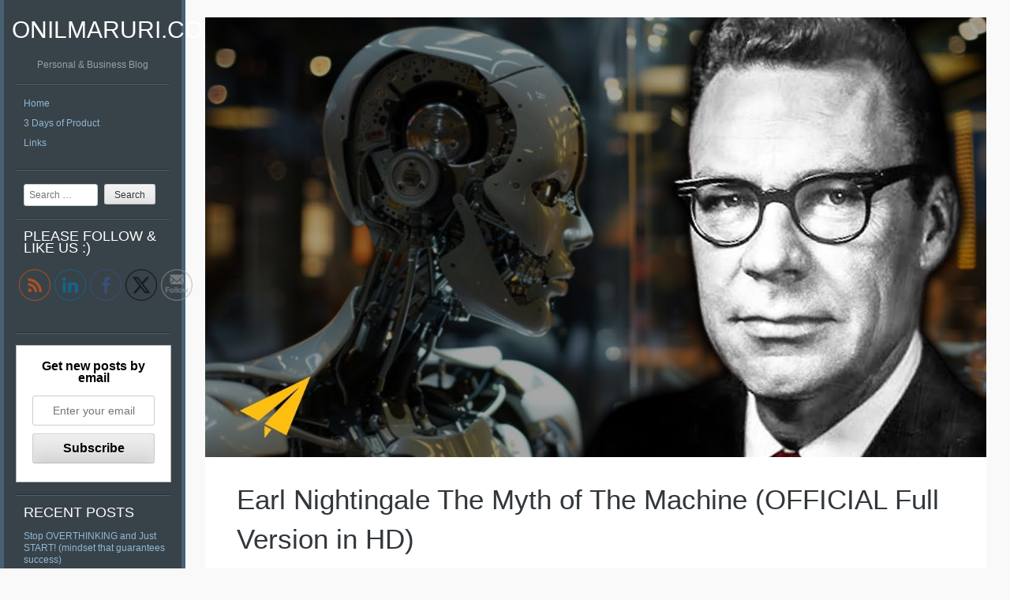

--- FILE ---
content_type: text/html; charset=UTF-8
request_url: https://www.onilmaruri.com/earl-nightingale-the-myth-of-the-machine-official-full-version-in-hd/
body_size: 15272
content:
<!DOCTYPE html PUBLIC "-//W3C//DTD XHTML 1.0 Strict//EN" "http://www.w3.org/TR/xhtml1/DTD/xhtml1-strict.dtd" >
<html xmlns="http://www.w3.org/1999/xhtml" xml:lang="en" lang="en-US" >
<head>
<meta http-equiv="content-type" content="text/html; charset=UTF-8" />
<link rel="profile" href="http://gmpg.org/xfn/11" />
<link rel="pingback" href="https://www.onilmaruri.com/xmlrpc.php" />
<meta name="viewport" content="width=device-width, initial-scale=1, maximum-scale=1" />

<title>Earl Nightingale The Myth of The Machine (OFFICIAL Full Version in HD) &#8211; OnilMaruri.com</title>
<meta name='robots' content='max-image-preview:large' />
<link rel='dns-prefetch' href='//fonts.googleapis.com' />
<link rel="alternate" type="application/rss+xml" title="OnilMaruri.com &raquo; Feed" href="https://www.onilmaruri.com/feed/" />
<link rel="alternate" type="application/rss+xml" title="OnilMaruri.com &raquo; Comments Feed" href="https://www.onilmaruri.com/comments/feed/" />
<link rel="alternate" type="application/rss+xml" title="OnilMaruri.com &raquo; Earl Nightingale The Myth of The Machine (OFFICIAL Full Version in HD) Comments Feed" href="https://www.onilmaruri.com/earl-nightingale-the-myth-of-the-machine-official-full-version-in-hd/feed/" />
<link rel="alternate" title="oEmbed (JSON)" type="application/json+oembed" href="https://www.onilmaruri.com/wp-json/oembed/1.0/embed?url=https%3A%2F%2Fwww.onilmaruri.com%2Fearl-nightingale-the-myth-of-the-machine-official-full-version-in-hd%2F" />
<link rel="alternate" title="oEmbed (XML)" type="text/xml+oembed" href="https://www.onilmaruri.com/wp-json/oembed/1.0/embed?url=https%3A%2F%2Fwww.onilmaruri.com%2Fearl-nightingale-the-myth-of-the-machine-official-full-version-in-hd%2F&#038;format=xml" />
<style id='wp-img-auto-sizes-contain-inline-css' type='text/css'>
img:is([sizes=auto i],[sizes^="auto," i]){contain-intrinsic-size:3000px 1500px}
/*# sourceURL=wp-img-auto-sizes-contain-inline-css */
</style>
<style id='wp-emoji-styles-inline-css' type='text/css'>

	img.wp-smiley, img.emoji {
		display: inline !important;
		border: none !important;
		box-shadow: none !important;
		height: 1em !important;
		width: 1em !important;
		margin: 0 0.07em !important;
		vertical-align: -0.1em !important;
		background: none !important;
		padding: 0 !important;
	}
/*# sourceURL=wp-emoji-styles-inline-css */
</style>
<link rel='stylesheet' id='wp-block-library-css' href='https://www.onilmaruri.com/wp-includes/css/dist/block-library/style.min.css?ver=6.9' type='text/css' media='all' />
<style id='global-styles-inline-css' type='text/css'>
:root{--wp--preset--aspect-ratio--square: 1;--wp--preset--aspect-ratio--4-3: 4/3;--wp--preset--aspect-ratio--3-4: 3/4;--wp--preset--aspect-ratio--3-2: 3/2;--wp--preset--aspect-ratio--2-3: 2/3;--wp--preset--aspect-ratio--16-9: 16/9;--wp--preset--aspect-ratio--9-16: 9/16;--wp--preset--color--black: #000000;--wp--preset--color--cyan-bluish-gray: #abb8c3;--wp--preset--color--white: #ffffff;--wp--preset--color--pale-pink: #f78da7;--wp--preset--color--vivid-red: #cf2e2e;--wp--preset--color--luminous-vivid-orange: #ff6900;--wp--preset--color--luminous-vivid-amber: #fcb900;--wp--preset--color--light-green-cyan: #7bdcb5;--wp--preset--color--vivid-green-cyan: #00d084;--wp--preset--color--pale-cyan-blue: #8ed1fc;--wp--preset--color--vivid-cyan-blue: #0693e3;--wp--preset--color--vivid-purple: #9b51e0;--wp--preset--gradient--vivid-cyan-blue-to-vivid-purple: linear-gradient(135deg,rgb(6,147,227) 0%,rgb(155,81,224) 100%);--wp--preset--gradient--light-green-cyan-to-vivid-green-cyan: linear-gradient(135deg,rgb(122,220,180) 0%,rgb(0,208,130) 100%);--wp--preset--gradient--luminous-vivid-amber-to-luminous-vivid-orange: linear-gradient(135deg,rgb(252,185,0) 0%,rgb(255,105,0) 100%);--wp--preset--gradient--luminous-vivid-orange-to-vivid-red: linear-gradient(135deg,rgb(255,105,0) 0%,rgb(207,46,46) 100%);--wp--preset--gradient--very-light-gray-to-cyan-bluish-gray: linear-gradient(135deg,rgb(238,238,238) 0%,rgb(169,184,195) 100%);--wp--preset--gradient--cool-to-warm-spectrum: linear-gradient(135deg,rgb(74,234,220) 0%,rgb(151,120,209) 20%,rgb(207,42,186) 40%,rgb(238,44,130) 60%,rgb(251,105,98) 80%,rgb(254,248,76) 100%);--wp--preset--gradient--blush-light-purple: linear-gradient(135deg,rgb(255,206,236) 0%,rgb(152,150,240) 100%);--wp--preset--gradient--blush-bordeaux: linear-gradient(135deg,rgb(254,205,165) 0%,rgb(254,45,45) 50%,rgb(107,0,62) 100%);--wp--preset--gradient--luminous-dusk: linear-gradient(135deg,rgb(255,203,112) 0%,rgb(199,81,192) 50%,rgb(65,88,208) 100%);--wp--preset--gradient--pale-ocean: linear-gradient(135deg,rgb(255,245,203) 0%,rgb(182,227,212) 50%,rgb(51,167,181) 100%);--wp--preset--gradient--electric-grass: linear-gradient(135deg,rgb(202,248,128) 0%,rgb(113,206,126) 100%);--wp--preset--gradient--midnight: linear-gradient(135deg,rgb(2,3,129) 0%,rgb(40,116,252) 100%);--wp--preset--font-size--small: 13px;--wp--preset--font-size--medium: 20px;--wp--preset--font-size--large: 36px;--wp--preset--font-size--x-large: 42px;--wp--preset--spacing--20: 0.44rem;--wp--preset--spacing--30: 0.67rem;--wp--preset--spacing--40: 1rem;--wp--preset--spacing--50: 1.5rem;--wp--preset--spacing--60: 2.25rem;--wp--preset--spacing--70: 3.38rem;--wp--preset--spacing--80: 5.06rem;--wp--preset--shadow--natural: 6px 6px 9px rgba(0, 0, 0, 0.2);--wp--preset--shadow--deep: 12px 12px 50px rgba(0, 0, 0, 0.4);--wp--preset--shadow--sharp: 6px 6px 0px rgba(0, 0, 0, 0.2);--wp--preset--shadow--outlined: 6px 6px 0px -3px rgb(255, 255, 255), 6px 6px rgb(0, 0, 0);--wp--preset--shadow--crisp: 6px 6px 0px rgb(0, 0, 0);}:where(.is-layout-flex){gap: 0.5em;}:where(.is-layout-grid){gap: 0.5em;}body .is-layout-flex{display: flex;}.is-layout-flex{flex-wrap: wrap;align-items: center;}.is-layout-flex > :is(*, div){margin: 0;}body .is-layout-grid{display: grid;}.is-layout-grid > :is(*, div){margin: 0;}:where(.wp-block-columns.is-layout-flex){gap: 2em;}:where(.wp-block-columns.is-layout-grid){gap: 2em;}:where(.wp-block-post-template.is-layout-flex){gap: 1.25em;}:where(.wp-block-post-template.is-layout-grid){gap: 1.25em;}.has-black-color{color: var(--wp--preset--color--black) !important;}.has-cyan-bluish-gray-color{color: var(--wp--preset--color--cyan-bluish-gray) !important;}.has-white-color{color: var(--wp--preset--color--white) !important;}.has-pale-pink-color{color: var(--wp--preset--color--pale-pink) !important;}.has-vivid-red-color{color: var(--wp--preset--color--vivid-red) !important;}.has-luminous-vivid-orange-color{color: var(--wp--preset--color--luminous-vivid-orange) !important;}.has-luminous-vivid-amber-color{color: var(--wp--preset--color--luminous-vivid-amber) !important;}.has-light-green-cyan-color{color: var(--wp--preset--color--light-green-cyan) !important;}.has-vivid-green-cyan-color{color: var(--wp--preset--color--vivid-green-cyan) !important;}.has-pale-cyan-blue-color{color: var(--wp--preset--color--pale-cyan-blue) !important;}.has-vivid-cyan-blue-color{color: var(--wp--preset--color--vivid-cyan-blue) !important;}.has-vivid-purple-color{color: var(--wp--preset--color--vivid-purple) !important;}.has-black-background-color{background-color: var(--wp--preset--color--black) !important;}.has-cyan-bluish-gray-background-color{background-color: var(--wp--preset--color--cyan-bluish-gray) !important;}.has-white-background-color{background-color: var(--wp--preset--color--white) !important;}.has-pale-pink-background-color{background-color: var(--wp--preset--color--pale-pink) !important;}.has-vivid-red-background-color{background-color: var(--wp--preset--color--vivid-red) !important;}.has-luminous-vivid-orange-background-color{background-color: var(--wp--preset--color--luminous-vivid-orange) !important;}.has-luminous-vivid-amber-background-color{background-color: var(--wp--preset--color--luminous-vivid-amber) !important;}.has-light-green-cyan-background-color{background-color: var(--wp--preset--color--light-green-cyan) !important;}.has-vivid-green-cyan-background-color{background-color: var(--wp--preset--color--vivid-green-cyan) !important;}.has-pale-cyan-blue-background-color{background-color: var(--wp--preset--color--pale-cyan-blue) !important;}.has-vivid-cyan-blue-background-color{background-color: var(--wp--preset--color--vivid-cyan-blue) !important;}.has-vivid-purple-background-color{background-color: var(--wp--preset--color--vivid-purple) !important;}.has-black-border-color{border-color: var(--wp--preset--color--black) !important;}.has-cyan-bluish-gray-border-color{border-color: var(--wp--preset--color--cyan-bluish-gray) !important;}.has-white-border-color{border-color: var(--wp--preset--color--white) !important;}.has-pale-pink-border-color{border-color: var(--wp--preset--color--pale-pink) !important;}.has-vivid-red-border-color{border-color: var(--wp--preset--color--vivid-red) !important;}.has-luminous-vivid-orange-border-color{border-color: var(--wp--preset--color--luminous-vivid-orange) !important;}.has-luminous-vivid-amber-border-color{border-color: var(--wp--preset--color--luminous-vivid-amber) !important;}.has-light-green-cyan-border-color{border-color: var(--wp--preset--color--light-green-cyan) !important;}.has-vivid-green-cyan-border-color{border-color: var(--wp--preset--color--vivid-green-cyan) !important;}.has-pale-cyan-blue-border-color{border-color: var(--wp--preset--color--pale-cyan-blue) !important;}.has-vivid-cyan-blue-border-color{border-color: var(--wp--preset--color--vivid-cyan-blue) !important;}.has-vivid-purple-border-color{border-color: var(--wp--preset--color--vivid-purple) !important;}.has-vivid-cyan-blue-to-vivid-purple-gradient-background{background: var(--wp--preset--gradient--vivid-cyan-blue-to-vivid-purple) !important;}.has-light-green-cyan-to-vivid-green-cyan-gradient-background{background: var(--wp--preset--gradient--light-green-cyan-to-vivid-green-cyan) !important;}.has-luminous-vivid-amber-to-luminous-vivid-orange-gradient-background{background: var(--wp--preset--gradient--luminous-vivid-amber-to-luminous-vivid-orange) !important;}.has-luminous-vivid-orange-to-vivid-red-gradient-background{background: var(--wp--preset--gradient--luminous-vivid-orange-to-vivid-red) !important;}.has-very-light-gray-to-cyan-bluish-gray-gradient-background{background: var(--wp--preset--gradient--very-light-gray-to-cyan-bluish-gray) !important;}.has-cool-to-warm-spectrum-gradient-background{background: var(--wp--preset--gradient--cool-to-warm-spectrum) !important;}.has-blush-light-purple-gradient-background{background: var(--wp--preset--gradient--blush-light-purple) !important;}.has-blush-bordeaux-gradient-background{background: var(--wp--preset--gradient--blush-bordeaux) !important;}.has-luminous-dusk-gradient-background{background: var(--wp--preset--gradient--luminous-dusk) !important;}.has-pale-ocean-gradient-background{background: var(--wp--preset--gradient--pale-ocean) !important;}.has-electric-grass-gradient-background{background: var(--wp--preset--gradient--electric-grass) !important;}.has-midnight-gradient-background{background: var(--wp--preset--gradient--midnight) !important;}.has-small-font-size{font-size: var(--wp--preset--font-size--small) !important;}.has-medium-font-size{font-size: var(--wp--preset--font-size--medium) !important;}.has-large-font-size{font-size: var(--wp--preset--font-size--large) !important;}.has-x-large-font-size{font-size: var(--wp--preset--font-size--x-large) !important;}
/*# sourceURL=global-styles-inline-css */
</style>

<style id='classic-theme-styles-inline-css' type='text/css'>
/*! This file is auto-generated */
.wp-block-button__link{color:#fff;background-color:#32373c;border-radius:9999px;box-shadow:none;text-decoration:none;padding:calc(.667em + 2px) calc(1.333em + 2px);font-size:1.125em}.wp-block-file__button{background:#32373c;color:#fff;text-decoration:none}
/*# sourceURL=/wp-includes/css/classic-themes.min.css */
</style>
<link rel='stylesheet' id='ayvpp-style-css' href='https://www.onilmaruri.com/wp-content/plugins//automatic-video-posts/css/style.css?ver=4.0' type='text/css' media='all' />
<link rel='stylesheet' id='SFSImainCss-css' href='https://www.onilmaruri.com/wp-content/plugins/ultimate-social-media-icons/css/sfsi-style.css?ver=2.9.6' type='text/css' media='all' />
<link rel='stylesheet' id='gridster-style-css' href='https://www.onilmaruri.com/wp-content/themes/gridster-lite/style.css?ver=6.9' type='text/css' media='all' />
<link rel='stylesheet' id='open-sans-condensed-css' href='http://fonts.googleapis.com/css?family=Open+Sans+Condensed%3A300&#038;ver=6.9' type='text/css' media='all' />
<script type="text/javascript" src="https://www.onilmaruri.com/wp-includes/js/jquery/jquery.min.js?ver=3.7.1" id="jquery-core-js"></script>
<script type="text/javascript" src="https://www.onilmaruri.com/wp-includes/js/jquery/jquery-migrate.min.js?ver=3.4.1" id="jquery-migrate-js"></script>
<link rel="https://api.w.org/" href="https://www.onilmaruri.com/wp-json/" /><link rel="alternate" title="JSON" type="application/json" href="https://www.onilmaruri.com/wp-json/wp/v2/posts/9762" /><link rel="EditURI" type="application/rsd+xml" title="RSD" href="https://www.onilmaruri.com/xmlrpc.php?rsd" />
<meta name="generator" content="WordPress 6.9" />
<link rel="canonical" href="https://www.onilmaruri.com/earl-nightingale-the-myth-of-the-machine-official-full-version-in-hd/" />
<link rel='shortlink' href='https://www.onilmaruri.com/?p=9762' />
<meta name="follow.[base64]" content="B94UMV92bRnXWFpHJE7F"/><meta property="og:image:secure_url" content="https://www.onilmaruri.com/wp-content/uploads/2024/04/RmG1ZZhrelY.jpg" data-id="sfsi"><meta property="twitter:card" content="summary_large_image" data-id="sfsi"><meta property="twitter:image" content="https://www.onilmaruri.com/wp-content/uploads/2024/04/RmG1ZZhrelY.jpg" data-id="sfsi"><meta property="og:image:type" content="" data-id="sfsi" /><meta property="og:image:width" content="1280" data-id="sfsi" /><meta property="og:image:height" content="720" data-id="sfsi" /><meta property="og:url" content="https://www.onilmaruri.com/earl-nightingale-the-myth-of-the-machine-official-full-version-in-hd/" data-id="sfsi" /><meta property="og:description" content="✎ To transform your life and achieve your goals, join the Earl Nightingale Academy at: http://www.earlnightingaleacademy.com

✎ Get  free access to our vault of PDF summaries for every YouTube video here: https://believe.evancarmichael.com/the-vault

✎ Hey, it's Evan Carmichael, and today we're diving deep into the intriguing concept of technology and human well-being with the legendary Diana Nightingale. In this video, Diana shares a fascinating find from her files: The Myth of the Machine by Lewis Mumford, a piece that resonates incredibly with our modern world's challenges. Through Earl Nightingale's perspective, we explore how technology, while initially aimed at easing human burdens, may actually lead to a loss of individualism, privacy, and ultimately, control over our own lives. This thought-provoking discussion touches on the idea that we've become prisoners of our own creations, emphasizing the need to prioritize human well-being over technological advancements.

Diana Nightingale and I delve into the depths of how society has transformed under the influence of technology, guided by insights from Eric Fromm's The Revolution of Hope. We discuss the potential dangers of a fully mechanized society, where computers dictate our consumption and productivity, leading to a passive existence devoid of deep emotional experiences. This video is a wake-up call to recognize the destructive aspects of living in such a world and to contemplate the importance of asserting our primacy as individuals. It's an invitation to reflect on our relationship with technology and to consider ways to reclaim control over our lives and well-being.

Join us as we discuss solutions and strategies for navigating the complexities of a technology-driven society, inspired by the works of Mumford and Fromm. We explore the power of individual action in breaking free from the confines of the 'mega machine' and the potential for a future where technology serves humanity, not the other way around. This discussion is not just a critique but a hopeful look at how we can achieve a more humanized approach to technology, ensuring that our advancements contribute positively to human well-being. So, if you're interested in how we can balance technological progress with maintaining our humanity, this is a conversation you won't want to miss.

★★★ JOIN ME LIVE ★★★
• I go live every week. Join me &amp; ask your questions: http://evancarmichael.live/
• or You can ask your question in our Discord: http://evancarmichael.biz

★ BOOKS ★
• Momentum: https://amzn.to/3kJZIAv 
• Build to Serve: https://amzn.to/3XZiCSg 
• Your One Word: https://amzn.to/3R9qVII 
• The Top 10 Rules for Success: https://amzn.to/3JcNZVe 
• 254 Confidence: https://amzn.to/3jdh9c2 

★ RECOMMENDED VIDEOS FOR YOU ★
If you liked this video, you'll love these ones:
• Earl Nightingale Habits to Increase Your Income (OFFICIAL Full Version in HD) - https://youtu.be/jpiiGSXSfuo
• Earl Nightingale Acres of Diamonds (OFFICIAL Full Version in HD) - https://youtu.be/wZegUyY60zY
• Earl Nightingale The Common Denominator of Success (OFFICIAL Full Version in HD) - https://youtu.be/gMFxeM1lsF4

⚑ SUBSCRIBE TO MY CHANNEL ⚑
If you want to do great things you need to have a great environment. Create one by subbing and watching daily. 
http://www.youtube.com/subscription_center?add_user=Modelingthemasters

ツ  CONNECT WITH ME  ツ
Leave a comment on this video and it'll get a response. Or you can connect with me on different social platforms too:
• My Live Calendar: http://evancarmichael.live/
• Instagram: https://www.instagram.com/evancarmichael/
• Tiktok: https://www.tiktok.com/@evancarmichael
• Discord: http://evancarmichael.biz
• Twitter: https://twitter.com/evancarmichael
• Linkedin: https://www.linkedin.com/in/evancarmichael/
• Facebook: https://www.facebook.com/EvanCarmichaelcom
• Website: http://www.evancarmichael.com 

-----------------------------------------------------------------------------

Thank you for watching - I really appreciate it :)
Much love,
Evan
#Believe" data-id="sfsi" /><meta property="og:title" content="Earl Nightingale The Myth of The Machine (OFFICIAL Full Version in HD)" data-id="sfsi" /><style type="text/css">.recentcomments a{display:inline !important;padding:0 !important;margin:0 !important;}</style></head>

<body class="wp-singular post-template-default single single-post postid-9762 single-format-standard wp-theme-gridster-lite sfsi_actvite_theme_thin">
<div id="container">
<div id="container">
<div id="sidebar">
<h1 id="blogtitle"><a href="https://www.onilmaruri.com/" title="OnilMaruri.com" rel="home">
OnilMaruri.com</a></h1>
<p class="tagline">
Personal &amp; Business Blog</p>
<div class="sidebarwidget">
<div class="menu"><ul>
<li ><a href="https://www.onilmaruri.com/">Home</a></li><li class="page_item page-item-6038"><a href="https://www.onilmaruri.com/product-management-100-articles-videos-in-100-days/">3 Days of Product</a></li>
<li class="page_item page-item-2583"><a href="https://www.onilmaruri.com/links/">Links</a></li>
</ul></div>
</div>
<div class="sidebarwidget">	<form method="get" id="searchform" class="searchform" action="https://www.onilmaruri.com/" role="search">
		<label for="s" class="screen-reader-text">Search</label>
		<input type="search" class="searchfield" name="s" value="" id="s" placeholder="Search &hellip;" />
		<input type="submit" class="submit" id="searchsubmit" value="Search" />
	</form>
</div><div class="sidebarwidget"><h3 class="sidetitle">Please follow &#038; like us :)</h3>		<div class="sfsi_widget" data-position="widget" style="display:flex;flex-wrap:wrap;justify-content: left">
			<div id='sfsi_wDiv'></div>
			<div class="norm_row sfsi_wDiv "  style="width:225px;position:absolute;;text-align:left"><div style='width:40px; height:40px;margin-left:5px;margin-bottom:5px; ' class='sfsi_wicons shuffeldiv ' ><div class='inerCnt'><a class=' sficn' data-effect='combo' target='_blank'  href='https://www.onilmaruri.com/feed/' id='sfsiid_rss_icon' style='width:40px;height:40px;opacity:0.6;'  ><img data-pin-nopin='true' alt='RSS' title='RSS' src='https://www.onilmaruri.com/wp-content/plugins/ultimate-social-media-icons/images/icons_theme/thin/thin_rss.png' width='40' height='40' style='' class='sfcm sfsi_wicon ' data-effect='combo'   /></a></div></div><div style='width:40px; height:40px;margin-left:5px;margin-bottom:5px; ' class='sfsi_wicons shuffeldiv ' ><div class='inerCnt'><a class=' sficn' data-effect='combo' target='_blank'  href='http://www.specificfeeds.com/widgets/emailSubscribeEncFeed/[base64]/OA==/' id='sfsiid_email_icon' style='width:40px;height:40px;opacity:0.6;'  ><img data-pin-nopin='true' alt='Follow by Email' title='Follow by Email' src='https://www.onilmaruri.com/wp-content/plugins/ultimate-social-media-icons/images/icons_theme/thin/thin_subscribe.png' width='40' height='40' style='' class='sfcm sfsi_wicon ' data-effect='combo'   /></a></div></div><div style='width:40px; height:40px;margin-left:5px;margin-bottom:5px; ' class='sfsi_wicons shuffeldiv ' ><div class='inerCnt'><a class=' sficn' data-effect='combo' target='_blank'  href='http://' id='sfsiid_facebook_icon' style='width:40px;height:40px;opacity:0.6;'  ><img data-pin-nopin='true' alt='Facebook' title='Facebook' src='https://www.onilmaruri.com/wp-content/plugins/ultimate-social-media-icons/images/icons_theme/thin/thin_facebook.png' width='40' height='40' style='' class='sfcm sfsi_wicon ' data-effect='combo'   /></a><div class="sfsi_tool_tip_2 fb_tool_bdr sfsiTlleft" style="opacity:0;z-index:-1;" id="sfsiid_facebook"><span class="bot_arow bot_fb_arow"></span><div class="sfsi_inside"><div  class='icon2'><div class="fb-like" width="200" data-href="https://www.onilmaruri.com/earl-nightingale-the-myth-of-the-machine-official-full-version-in-hd/"  data-send="false" data-layout="button_count" data-action="like"></div></div><div  class='icon3'><a target='_blank' href='https://www.facebook.com/sharer/sharer.php?u=https%3A%2F%2Fwww.onilmaruri.com%2Fearl-nightingale-the-myth-of-the-machine-official-full-version-in-hd' style='display:inline-block;'  > <img class='sfsi_wicon'  data-pin-nopin='true' alt='fb-share-icon' title='Facebook Share' src='https://www.onilmaruri.com/wp-content/plugins/ultimate-social-media-icons/images/share_icons/fb_icons/en_US.svg' /></a></div></div></div></div></div><div style='width:40px; height:40px;margin-left:5px;margin-bottom:5px; ' class='sfsi_wicons shuffeldiv ' ><div class='inerCnt'><a class=' sficn' data-effect='combo' target='_blank'  href='' id='sfsiid_twitter_icon' style='width:40px;height:40px;opacity:0.6;'  ><img data-pin-nopin='true' alt='Twitter' title='Twitter' src='https://www.onilmaruri.com/wp-content/plugins/ultimate-social-media-icons/images/icons_theme/thin/thin_twitter.png' width='40' height='40' style='' class='sfcm sfsi_wicon ' data-effect='combo'   /></a><div class="sfsi_tool_tip_2 twt_tool_bdr sfsiTlleft" style="opacity:0;z-index:-1;" id="sfsiid_twitter"><span class="bot_arow bot_twt_arow"></span><div class="sfsi_inside"><div  class='icon2'><div class='sf_twiter' style='display: inline-block;vertical-align: middle;width: auto;'>
						<a target='_blank' href='https://x.com/intent/post?text=Hey%2C+check+out+this+cool+site+I+found%3A+www.yourname.com+%23Topic+via%40my_twitter_name+https%3A%2F%2Fwww.onilmaruri.com%2Fearl-nightingale-the-myth-of-the-machine-official-full-version-in-hd' style='display:inline-block' >
							<img data-pin-nopin= true class='sfsi_wicon' src='https://www.onilmaruri.com/wp-content/plugins/ultimate-social-media-icons/images/share_icons/Twitter_Tweet/en_US_Tweet.svg' alt='Post on X' title='Post on X' >
						</a>
					</div></div></div></div></div></div><div style='width:40px; height:40px;margin-left:5px;margin-bottom:5px; ' class='sfsi_wicons shuffeldiv ' ><div class='inerCnt'><a class=' sficn' data-effect='combo' target='_blank'  href='' id='sfsiid_linkedin_icon' style='width:40px;height:40px;opacity:0.6;'  ><img data-pin-nopin='true' alt='LinkedIn' title='LinkedIn' src='https://www.onilmaruri.com/wp-content/plugins/ultimate-social-media-icons/images/icons_theme/thin/thin_linkedin.png' width='40' height='40' style='' class='sfcm sfsi_wicon ' data-effect='combo'   /></a><div class="sfsi_tool_tip_2 linkedin_tool_bdr sfsiTlleft" style="opacity:0;z-index:-1;" id="sfsiid_linkedin"><span class="bot_arow bot_linkedin_arow"></span><div class="sfsi_inside"><div  class='icon2'><a target='_blank' href="https://www.linkedin.com/sharing/share-offsite/?url=https%3A%2F%2Fwww.onilmaruri.com%2Fearl-nightingale-the-myth-of-the-machine-official-full-version-in-hd"><img class="sfsi_wicon" data-pin-nopin= true alt="Share" title="Share" src="https://www.onilmaruri.com/wp-content/plugins/ultimate-social-media-icons/images/share_icons/Linkedin_Share/en_US_share.svg" /></a></div></div></div></div></div></div ><div id="sfsi_holder" class="sfsi_holders" style="position: relative; float: left;width:100%;z-index:-1;"></div ><script>window.addEventListener("sfsi_functions_loaded", function()
			{
				if (typeof sfsi_widget_set == "function") {
					sfsi_widget_set();
				}
			}); jQuery( document ).ready(function( $ ) { sfsi_shuffle(); });</script>			<div style="clear: both;"></div>
		</div>
	</div><div class="sidebarwidget"><div class="sfsi_subscribe_Popinner">
					<form method="post" onsubmit="return sfsi_processfurther(this);" target="popupwindow" action="https://api.follow.it/subscription-form/[base64]/8/">
						<h5>Get new posts by email</h5>
						<div class="sfsi_subscription_form_field">
						<input type="hidden" name="action" value="followPub">
							<input type="email" name="email" value="" placeholder="Enter your email"/>
						</div>
						<div class="sfsi_subscription_form_field">
							<input type="submit" name="subscribe" value="Subscribe"/>
						</div>
					</form>
				</div></div>
		<div class="sidebarwidget">
		<h3 class="sidetitle">Recent Posts</h3>
		<ul>
											<li>
					<a href="https://www.onilmaruri.com/stop-overthinking-and-just-start-mindset-that-guarantees-success/">Stop OVERTHINKING and Just START! (mindset that guarantees success)</a>
									</li>
											<li>
					<a href="https://www.onilmaruri.com/dr-joe-dispenza-how-to-break-the-habit-of-negative-programming/">Dr. Joe Dispenza: How to Break the HABIT of NEGATIVE Programming!</a>
									</li>
											<li>
					<a href="https://www.onilmaruri.com/maya-angelous-top-10-rules-for-success/">Maya Angelou&#8217;s Top 10 Rules for Success</a>
									</li>
											<li>
					<a href="https://www.onilmaruri.com/ask-yourself-this-question-before-investing-your-money-millionaire-strategy/">Ask Yourself THIS Question Before INVESTING Your MONEY! (millionaire strategy)</a>
									</li>
											<li>
					<a href="https://www.onilmaruri.com/reprogram-your-mind-best-dispenza-lipton-tolle-motivation-5-hours-of-pure-inspiration/">Reprogram Your MIND: Best Dispenza, Lipton, Tolle MOTIVATION (5 HOURS of Pure INSPIRATION)</a>
									</li>
					</ul>

		</div><div class="sidebarwidget"><h3 class="sidetitle">Recent Comments</h3><ul id="recentcomments"><li class="recentcomments"><span class="comment-author-link">Onil Maruri</span> on <a href="https://www.onilmaruri.com/jeff-bezos-best-advice-stop-aiming-for-work-life-balance-mentormejeff/#comment-166">Jeff Bezos&#8217; BEST ADVICE &#8211; STOP Aiming for Work-Life &#8216;BALANCE&#8217; &#8211; #MentorMeJeff</a></li><li class="recentcomments"><span class="comment-author-link"><a href="https://www.onilmaruri.com" class="url" rel="ugc">Onil Maruri</a></span> on <a href="https://www.onilmaruri.com/build-consistency-with-micro-wins-lisa-nichols-2motivate-entspresso/#comment-153">&#8220;Build CONSISTENCY With MICRO-WINS!&#8221; &#8211; Lisa Nichols (@2motivate) &#8211; #Entspresso</a></li><li class="recentcomments"><span class="comment-author-link"><a href="https://yeahdisneyaudios.tumblr.com/" class="url" rel="ugc external nofollow">Cortez Durepo</a></span> on <a href="https://www.onilmaruri.com/148-loans-made-to-date-to-3rd-world-countries-via-kiva-org/#comment-106">148 Loans made to date to 3rd World countries via Kiva.org</a></li></ul></div><div class="sidebarwidget"><h3 class="sidetitle">Categories</h3>
			<ul>
					<li class="cat-item cat-item-5"><a href="https://www.onilmaruri.com/category/business/">Business</a>
</li>
	<li class="cat-item cat-item-25"><a href="https://www.onilmaruri.com/category/community/">Community</a>
</li>
	<li class="cat-item cat-item-14"><a href="https://www.onilmaruri.com/category/creativity/">Creativity</a>
</li>
	<li class="cat-item cat-item-6"><a href="https://www.onilmaruri.com/category/education/">Education</a>
</li>
	<li class="cat-item cat-item-22"><a href="https://www.onilmaruri.com/category/impact/">Impact</a>
</li>
	<li class="cat-item cat-item-21"><a href="https://www.onilmaruri.com/category/innovation/">Innovation</a>
</li>
	<li class="cat-item cat-item-27"><a href="https://www.onilmaruri.com/category/mentors/jeff-bezos/">Jeff Bezos</a>
</li>
	<li class="cat-item cat-item-7"><a href="https://www.onilmaruri.com/category/local/">Local</a>
</li>
	<li class="cat-item cat-item-26"><a href="https://www.onilmaruri.com/category/mentors/">Mentors</a>
</li>
	<li class="cat-item cat-item-3"><a href="https://www.onilmaruri.com/category/microfinance/">Microfinance</a>
</li>
	<li class="cat-item cat-item-19"><a href="https://www.onilmaruri.com/category/motivation/">Motivation</a>
</li>
	<li class="cat-item cat-item-24"><a href="https://www.onilmaruri.com/category/programs/">Programs</a>
</li>
	<li class="cat-item cat-item-23"><a href="https://www.onilmaruri.com/category/projects/">Projects</a>
</li>
	<li class="cat-item cat-item-13"><a href="https://www.onilmaruri.com/category/quotes/">Quotes</a>
</li>
	<li class="cat-item cat-item-20"><a href="https://www.onilmaruri.com/category/solar/">Solar</a>
</li>
	<li class="cat-item cat-item-1"><a href="https://www.onilmaruri.com/category/uncategorized/">Uncategorized</a>
</li>
	<li class="cat-item cat-item-4"><a href="https://www.onilmaruri.com/category/web-development/">Web Development</a>
</li>
			</ul>

			</div><div class="sidebarwidget"><h3 class="sidetitle">Archives</h3>
			<ul>
					<li><a href='https://www.onilmaruri.com/2024/08/'>August 2024</a></li>
	<li><a href='https://www.onilmaruri.com/2024/07/'>July 2024</a></li>
	<li><a href='https://www.onilmaruri.com/2024/06/'>June 2024</a></li>
	<li><a href='https://www.onilmaruri.com/2024/05/'>May 2024</a></li>
	<li><a href='https://www.onilmaruri.com/2024/04/'>April 2024</a></li>
	<li><a href='https://www.onilmaruri.com/2024/03/'>March 2024</a></li>
	<li><a href='https://www.onilmaruri.com/2024/02/'>February 2024</a></li>
	<li><a href='https://www.onilmaruri.com/2024/01/'>January 2024</a></li>
	<li><a href='https://www.onilmaruri.com/2023/12/'>December 2023</a></li>
	<li><a href='https://www.onilmaruri.com/2023/11/'>November 2023</a></li>
	<li><a href='https://www.onilmaruri.com/2023/10/'>October 2023</a></li>
	<li><a href='https://www.onilmaruri.com/2023/09/'>September 2023</a></li>
	<li><a href='https://www.onilmaruri.com/2023/08/'>August 2023</a></li>
	<li><a href='https://www.onilmaruri.com/2023/07/'>July 2023</a></li>
	<li><a href='https://www.onilmaruri.com/2023/06/'>June 2023</a></li>
	<li><a href='https://www.onilmaruri.com/2023/05/'>May 2023</a></li>
	<li><a href='https://www.onilmaruri.com/2023/04/'>April 2023</a></li>
	<li><a href='https://www.onilmaruri.com/2023/03/'>March 2023</a></li>
	<li><a href='https://www.onilmaruri.com/2023/02/'>February 2023</a></li>
	<li><a href='https://www.onilmaruri.com/2023/01/'>January 2023</a></li>
	<li><a href='https://www.onilmaruri.com/2022/12/'>December 2022</a></li>
	<li><a href='https://www.onilmaruri.com/2022/11/'>November 2022</a></li>
	<li><a href='https://www.onilmaruri.com/2022/10/'>October 2022</a></li>
	<li><a href='https://www.onilmaruri.com/2022/09/'>September 2022</a></li>
	<li><a href='https://www.onilmaruri.com/2022/08/'>August 2022</a></li>
	<li><a href='https://www.onilmaruri.com/2022/07/'>July 2022</a></li>
	<li><a href='https://www.onilmaruri.com/2022/06/'>June 2022</a></li>
	<li><a href='https://www.onilmaruri.com/2022/05/'>May 2022</a></li>
	<li><a href='https://www.onilmaruri.com/2022/04/'>April 2022</a></li>
	<li><a href='https://www.onilmaruri.com/2022/03/'>March 2022</a></li>
	<li><a href='https://www.onilmaruri.com/2022/02/'>February 2022</a></li>
	<li><a href='https://www.onilmaruri.com/2022/01/'>January 2022</a></li>
	<li><a href='https://www.onilmaruri.com/2021/12/'>December 2021</a></li>
	<li><a href='https://www.onilmaruri.com/2021/11/'>November 2021</a></li>
	<li><a href='https://www.onilmaruri.com/2021/10/'>October 2021</a></li>
	<li><a href='https://www.onilmaruri.com/2021/09/'>September 2021</a></li>
	<li><a href='https://www.onilmaruri.com/2021/08/'>August 2021</a></li>
	<li><a href='https://www.onilmaruri.com/2021/07/'>July 2021</a></li>
	<li><a href='https://www.onilmaruri.com/2021/06/'>June 2021</a></li>
	<li><a href='https://www.onilmaruri.com/2021/05/'>May 2021</a></li>
	<li><a href='https://www.onilmaruri.com/2021/04/'>April 2021</a></li>
	<li><a href='https://www.onilmaruri.com/2021/03/'>March 2021</a></li>
	<li><a href='https://www.onilmaruri.com/2021/02/'>February 2021</a></li>
	<li><a href='https://www.onilmaruri.com/2021/01/'>January 2021</a></li>
	<li><a href='https://www.onilmaruri.com/2020/12/'>December 2020</a></li>
	<li><a href='https://www.onilmaruri.com/2020/11/'>November 2020</a></li>
	<li><a href='https://www.onilmaruri.com/2020/10/'>October 2020</a></li>
	<li><a href='https://www.onilmaruri.com/2020/09/'>September 2020</a></li>
	<li><a href='https://www.onilmaruri.com/2020/08/'>August 2020</a></li>
	<li><a href='https://www.onilmaruri.com/2020/07/'>July 2020</a></li>
	<li><a href='https://www.onilmaruri.com/2020/06/'>June 2020</a></li>
	<li><a href='https://www.onilmaruri.com/2020/05/'>May 2020</a></li>
	<li><a href='https://www.onilmaruri.com/2020/04/'>April 2020</a></li>
	<li><a href='https://www.onilmaruri.com/2020/03/'>March 2020</a></li>
	<li><a href='https://www.onilmaruri.com/2020/02/'>February 2020</a></li>
	<li><a href='https://www.onilmaruri.com/2020/01/'>January 2020</a></li>
	<li><a href='https://www.onilmaruri.com/2019/12/'>December 2019</a></li>
	<li><a href='https://www.onilmaruri.com/2019/11/'>November 2019</a></li>
	<li><a href='https://www.onilmaruri.com/2019/10/'>October 2019</a></li>
	<li><a href='https://www.onilmaruri.com/2019/09/'>September 2019</a></li>
	<li><a href='https://www.onilmaruri.com/2019/08/'>August 2019</a></li>
	<li><a href='https://www.onilmaruri.com/2019/07/'>July 2019</a></li>
	<li><a href='https://www.onilmaruri.com/2019/06/'>June 2019</a></li>
	<li><a href='https://www.onilmaruri.com/2019/05/'>May 2019</a></li>
	<li><a href='https://www.onilmaruri.com/2019/04/'>April 2019</a></li>
	<li><a href='https://www.onilmaruri.com/2019/03/'>March 2019</a></li>
	<li><a href='https://www.onilmaruri.com/2019/02/'>February 2019</a></li>
	<li><a href='https://www.onilmaruri.com/2019/01/'>January 2019</a></li>
	<li><a href='https://www.onilmaruri.com/2018/12/'>December 2018</a></li>
	<li><a href='https://www.onilmaruri.com/2018/11/'>November 2018</a></li>
	<li><a href='https://www.onilmaruri.com/2018/10/'>October 2018</a></li>
	<li><a href='https://www.onilmaruri.com/2018/09/'>September 2018</a></li>
	<li><a href='https://www.onilmaruri.com/2018/08/'>August 2018</a></li>
	<li><a href='https://www.onilmaruri.com/2018/07/'>July 2018</a></li>
	<li><a href='https://www.onilmaruri.com/2018/06/'>June 2018</a></li>
	<li><a href='https://www.onilmaruri.com/2018/05/'>May 2018</a></li>
	<li><a href='https://www.onilmaruri.com/2018/04/'>April 2018</a></li>
	<li><a href='https://www.onilmaruri.com/2018/03/'>March 2018</a></li>
	<li><a href='https://www.onilmaruri.com/2018/02/'>February 2018</a></li>
	<li><a href='https://www.onilmaruri.com/2018/01/'>January 2018</a></li>
	<li><a href='https://www.onilmaruri.com/2017/12/'>December 2017</a></li>
	<li><a href='https://www.onilmaruri.com/2017/11/'>November 2017</a></li>
	<li><a href='https://www.onilmaruri.com/2017/10/'>October 2017</a></li>
	<li><a href='https://www.onilmaruri.com/2017/09/'>September 2017</a></li>
	<li><a href='https://www.onilmaruri.com/2017/08/'>August 2017</a></li>
	<li><a href='https://www.onilmaruri.com/2017/07/'>July 2017</a></li>
	<li><a href='https://www.onilmaruri.com/2017/06/'>June 2017</a></li>
	<li><a href='https://www.onilmaruri.com/2017/05/'>May 2017</a></li>
	<li><a href='https://www.onilmaruri.com/2017/04/'>April 2017</a></li>
	<li><a href='https://www.onilmaruri.com/2017/03/'>March 2017</a></li>
	<li><a href='https://www.onilmaruri.com/2017/01/'>January 2017</a></li>
	<li><a href='https://www.onilmaruri.com/2016/12/'>December 2016</a></li>
	<li><a href='https://www.onilmaruri.com/2016/11/'>November 2016</a></li>
	<li><a href='https://www.onilmaruri.com/2016/10/'>October 2016</a></li>
	<li><a href='https://www.onilmaruri.com/2016/09/'>September 2016</a></li>
	<li><a href='https://www.onilmaruri.com/2016/06/'>June 2016</a></li>
	<li><a href='https://www.onilmaruri.com/2016/04/'>April 2016</a></li>
	<li><a href='https://www.onilmaruri.com/2016/03/'>March 2016</a></li>
	<li><a href='https://www.onilmaruri.com/2016/01/'>January 2016</a></li>
	<li><a href='https://www.onilmaruri.com/2015/12/'>December 2015</a></li>
	<li><a href='https://www.onilmaruri.com/2015/10/'>October 2015</a></li>
	<li><a href='https://www.onilmaruri.com/2015/09/'>September 2015</a></li>
	<li><a href='https://www.onilmaruri.com/2015/08/'>August 2015</a></li>
	<li><a href='https://www.onilmaruri.com/2015/07/'>July 2015</a></li>
	<li><a href='https://www.onilmaruri.com/2015/05/'>May 2015</a></li>
	<li><a href='https://www.onilmaruri.com/2015/04/'>April 2015</a></li>
	<li><a href='https://www.onilmaruri.com/2015/03/'>March 2015</a></li>
	<li><a href='https://www.onilmaruri.com/2015/02/'>February 2015</a></li>
	<li><a href='https://www.onilmaruri.com/2014/05/'>May 2014</a></li>
	<li><a href='https://www.onilmaruri.com/2013/11/'>November 2013</a></li>
	<li><a href='https://www.onilmaruri.com/2013/09/'>September 2013</a></li>
	<li><a href='https://www.onilmaruri.com/2011/07/'>July 2011</a></li>
			</ul>

			</div></div>
<!-- End Sidebar -->

<div id="main">
<div id="post-9762" class="post-9762 post type-post status-publish format-standard has-post-thumbnail hentry category-motivation"> <a href="https://www.onilmaruri.com/earl-nightingale-the-myth-of-the-machine-official-full-version-in-hd/">
<img width="1280" height="720" src="https://www.onilmaruri.com/wp-content/uploads/2024/04/RmG1ZZhrelY.jpg" class="postimage wp-post-image" alt="" decoding="async" fetchpriority="high" srcset="https://www.onilmaruri.com/wp-content/uploads/2024/04/RmG1ZZhrelY.jpg 1280w, https://www.onilmaruri.com/wp-content/uploads/2024/04/RmG1ZZhrelY-300x169.jpg 300w, https://www.onilmaruri.com/wp-content/uploads/2024/04/RmG1ZZhrelY-1024x576.jpg 1024w, https://www.onilmaruri.com/wp-content/uploads/2024/04/RmG1ZZhrelY-768x432.jpg 768w" sizes="(max-width: 1280px) 100vw, 1280px" /></a>
<div id="content">
<div id="postheading">
<h1>
Earl Nightingale The Myth of The Machine (OFFICIAL Full Version in HD)</h1>
</div>
<ul id="meta">
<li class="datemeta">2 years ago</li>
<li class="categorymeta">
Posted in:<a href="https://www.onilmaruri.com/category/motivation/" rel="category tag">Motivation</a></li>
<li class="commentsmeta"><a href="https://www.onilmaruri.com/earl-nightingale-the-myth-of-the-machine-official-full-version-in-hd/#respond">
0</a></li>
<li class="authormeta">
Author:<a class="url fn n" href="https://www.onilmaruri.com/author/onilybetty/">
Onil Maruri</a></li>
<li class="tagmeta">
</li>
</ul>
<iframe  src="https://www.youtube.com/embed/RmG1ZZhrelY?&autoplay=1&rel=0"  title="YouTube video player"  class="ayvpp responsive"  width="506"  height="304"  data-ratio="16:9"  frameborder="0" allowfullscreen allowTransparency="true"  ></iframe><div class="ayvpp_video_meta_data"><div class="ayvpp_video_meta"><a href="http://www.youtube.com/channel/UCKmkpoEqg1sOMGEiIysP8Tw" target="_blank">Evan Carmichael</a><span>Sat, April 6, 2024 1:00pm</span><label>URL:</label><input type="text" value="https://www.youtube.com/embed/RmG1ZZhrelY?&autoplay=1&rel=0" onmouseup="this.select();" /><br /><label>Embed:</label><input type="text" value="&lt;iframe  src=&quot;https://www.youtube.com/embed/RmG1ZZhrelY?&amp;autoplay=1&amp;rel=0&quot;  title=&quot;YouTube video player&quot;  class=&quot;ayvpp responsive&quot;  width=&quot;506&quot;  height=&quot;304&quot;  data-ratio=&quot;16:9&quot;  frameborder=&quot;0&quot; allowfullscreen allowTransparency=&quot;true&quot;  &gt;&lt;/iframe&gt;" onmouseup="this.select();" /></div></div><p>✎ To transform your life and achieve your goals, join the Earl Nightingale Academy at: <a href="http://www.earlnightingaleacademy.com" target="_blank" rel="nofollow noopener">http://www.earlnightingaleacademy.com</a></p>
<p>✎ Get <span id="more-9762"></span> free access to our vault of PDF summaries for every YouTube video here: <a href="https://believe.evancarmichael.com/the-vault" target="_blank" rel="nofollow noopener">https://believe.evancarmichael.com/the-vault</a></p>
<p>✎ Hey, it&#8217;s Evan Carmichael, and today we&#8217;re diving deep into the intriguing concept of technology and human well-being with the legendary Diana Nightingale. In this video, Diana shares a fascinating find from her files: &#8220;The Myth of the Machine&#8221; by Lewis Mumford, a piece that resonates incredibly with our modern world&#8217;s challenges. Through Earl Nightingale&#8217;s perspective, we explore how technology, while initially aimed at easing human burdens, may actually lead to a loss of individualism, privacy, and ultimately, control over our own lives. This thought-provoking discussion touches on the idea that we&#8217;ve become prisoners of our own creations, emphasizing the need to prioritize human well-being over technological advancements.</p>
<p>Diana Nightingale and I delve into the depths of how society has transformed under the influence of technology, guided by insights from Eric Fromm&#8217;s &#8220;The Revolution of Hope.&#8221; We discuss the potential dangers of a fully mechanized society, where computers dictate our consumption and productivity, leading to a passive existence devoid of deep emotional experiences. This video is a wake-up call to recognize the destructive aspects of living in such a world and to contemplate the importance of asserting our primacy as individuals. It&#8217;s an invitation to reflect on our relationship with technology and to consider ways to reclaim control over our lives and well-being.</p>
<p>Join us as we discuss solutions and strategies for navigating the complexities of a technology-driven society, inspired by the works of Mumford and Fromm. We explore the power of individual action in breaking free from the confines of the &#8216;mega machine&#8217; and the potential for a future where technology serves humanity, not the other way around. This discussion is not just a critique but a hopeful look at how we can achieve a more humanized approach to technology, ensuring that our advancements contribute positively to human well-being. So, if you&#8217;re interested in how we can balance technological progress with maintaining our humanity, this is a conversation you won&#8217;t want to miss.</p>
<p>★★★ JOIN ME LIVE ★★★<br />
• I go live every week. Join me &amp; ask your questions: <a href="http://evancarmichael.live/" target="_blank" rel="nofollow noopener">http://evancarmichael.live/</a><br />
• or You can ask your question in our Discord: <a href="http://evancarmichael.biz" target="_blank" rel="nofollow noopener">http://evancarmichael.biz</a></p>
<p>★ BOOKS ★<br />
• Momentum: <a href="https://amzn.to/3kJZIAv" target="_blank" rel="nofollow noopener">https://amzn.to/3kJZIAv</a><br />
• Build to Serve: <a href="https://amzn.to/3XZiCSg" target="_blank" rel="nofollow noopener">https://amzn.to/3XZiCSg</a><br />
• Your One Word: <a href="https://amzn.to/3R9qVII" target="_blank" rel="nofollow noopener">https://amzn.to/3R9qVII</a><br />
• The Top 10 Rules for Success: <a href="https://amzn.to/3JcNZVe" target="_blank" rel="nofollow noopener">https://amzn.to/3JcNZVe</a><br />
• 254 Confidence: <a href="https://amzn.to/3jdh9c2" target="_blank" rel="nofollow noopener">https://amzn.to/3jdh9c2</a> </p>
<p>★ RECOMMENDED VIDEOS FOR YOU ★<br />
If you liked this video, you&#8217;ll love these ones:<br />
• Earl Nightingale Habits to Increase Your Income (OFFICIAL Full Version in HD) &#8211; <a href="https://youtu.be/jpiiGSXSfuo" target="_blank" rel="nofollow noopener">https://youtu.be/jpiiGSXSfuo</a><br />
• Earl Nightingale Acres of Diamonds (OFFICIAL Full Version in HD) &#8211; <a href="https://youtu.be/wZegUyY60zY" target="_blank" rel="nofollow noopener">https://youtu.be/wZegUyY60zY</a><br />
• Earl Nightingale The Common Denominator of Success (OFFICIAL Full Version in HD) &#8211; <a href="https://youtu.be/gMFxeM1lsF4" target="_blank" rel="nofollow noopener">https://youtu.be/gMFxeM1lsF4</a></p>
<p>⚑ SUBSCRIBE TO MY CHANNEL ⚑<br />
If you want to do great things you need to have a great environment. Create one by subbing and watching daily.<br />
<a href="http://www.youtube.com/subscription_center?add_user=Modelingthemasters" target="_blank" rel="nofollow noopener">http://www.youtube.com/subscription_center?add_user=Modelingthemasters</a></p>
<p>ツ  CONNECT WITH ME  ツ<br />
Leave a comment on this video and it&#8217;ll get a response. Or you can connect with me on different social platforms too:<br />
• My Live Calendar: <a href="http://evancarmichael.live/" target="_blank" rel="nofollow noopener">http://evancarmichael.live/</a><br />
• Instagram: <a href="https://www.instagram.com/evancarmichael/" target="_blank" rel="nofollow noopener">https://www.instagram.com/evancarmichael/</a><br />
• Tiktok: <a href="https://www.tiktok.com/" target="_blank" rel="nofollow noopener">https://www.tiktok.com/</a>@evancarmichael<br />
• Discord: <a href="http://evancarmichael.biz" target="_blank" rel="nofollow noopener">http://evancarmichael.biz</a><br />
• Twitter: <a href="https://twitter.com/evancarmichael" target="_blank" rel="nofollow noopener">https://twitter.com/evancarmichael</a><br />
• Linkedin: <a href="https://www.linkedin.com/in/evancarmichael/" target="_blank" rel="nofollow noopener">https://www.linkedin.com/in/evancarmichael/</a><br />
• Facebook: <a href="https://www.facebook.com/EvanCarmichaelcom" target="_blank" rel="nofollow noopener">https://www.facebook.com/EvanCarmichaelcom</a><br />
• Website: <a href="http://www.evancarmichael.com" target="_blank" rel="nofollow noopener">http://www.evancarmichael.com</a> </p>
<p>&#8212;&#8212;&#8212;&#8212;&#8212;&#8212;&#8212;&#8212;&#8212;&#8212;&#8212;&#8212;&#8212;&#8212;&#8212;&#8212;&#8212;&#8212;&#8212;&#8212;&#8212;&#8212;&#8212;&#8212;&#8212;&#8211;</p>
<p>Thank you for watching &#8211; I really appreciate it 🙂<br />
Much love,<br />
Evan<br />
#Believe</p>
<div id="comments">

<div id="comments" class="comments-area">
	<div id="respond" class="comment-respond">
		<h3 id="reply-title" class="comment-reply-title">Leave a Reply <small><a rel="nofollow" id="cancel-comment-reply-link" href="/earl-nightingale-the-myth-of-the-machine-official-full-version-in-hd/#respond" style="display:none;">Cancel reply</a></small></h3><form action="https://www.onilmaruri.com/wp-comments-post.php" method="post" id="commentform" class="comment-form"><p class="comment-notes"><span id="email-notes">Your email address will not be published.</span> <span class="required-field-message">Required fields are marked <span class="required">*</span></span></p><p class="comment-form-comment"><label for="comment">Comment <span class="required">*</span></label> <textarea id="comment" name="comment" cols="45" rows="8" maxlength="65525" required="required"></textarea></p><p class="comment-form-author"><label for="author">Name <span class="required">*</span></label> <input id="author" name="author" type="text" value="" size="30" maxlength="245" autocomplete="name" required="required" /></p>
<p class="comment-form-email"><label for="email">Email <span class="required">*</span></label> <input id="email" name="email" type="text" value="" size="30" maxlength="100" aria-describedby="email-notes" autocomplete="email" required="required" /></p>
<p class="comment-form-url"><label for="url">Website</label> <input id="url" name="url" type="text" value="" size="30" maxlength="200" autocomplete="url" /></p>
<p class="form-submit"><input name="submit" type="submit" id="submit" class="submit" value="Post Comment" /> <input type='hidden' name='comment_post_ID' value='9762' id='comment_post_ID' />
<input type='hidden' name='comment_parent' id='comment_parent' value='0' />
</p><p style="display: none;"><input type="hidden" id="akismet_comment_nonce" name="akismet_comment_nonce" value="130e262c23" /></p><p style="display: none !important;" class="akismet-fields-container" data-prefix="ak_"><label>&#916;<textarea name="ak_hp_textarea" cols="45" rows="8" maxlength="100"></textarea></label><input type="hidden" id="ak_js_1" name="ak_js" value="218"/><script>document.getElementById( "ak_js_1" ).setAttribute( "value", ( new Date() ).getTime() );</script></p></form>	</div><!-- #respond -->
	<p class="akismet_comment_form_privacy_notice">This site uses Akismet to reduce spam. <a href="https://akismet.com/privacy/" target="_blank" rel="nofollow noopener">Learn how your comment data is processed.</a></p></div>
<!-- #comments -->
</div>
<!-- #post-## -->
</div>
<!-- comments -->
	<nav role="navigation" id="nav-below" class="navigation-post">
		<h1 class="screen-reader-text">Post navigation</h1>

	
		<div class="nav-previous"><a href="https://www.onilmaruri.com/program-your-brain-for-wealth-and-success-best-bruce-lipton-motivation/" rel="prev"><span class="meta-nav">&larr;</span> Program Your BRAIN for WEALTH and SUCCESS &#8211; Best Bruce Lipton MOTIVATION</a></div>		<div class="nav-next"><a href="https://www.onilmaruri.com/ask-universe-what-you-want-manifest-anything-law-of-attraction/" rel="next">Ask Universe What You Want | Manifest Anything Law of Attraction <span class="meta-nav">&rarr;</span></a></div>
	
	</nav><!-- #nav-below -->
	</div>
<!-- content -->

<div id="footer">
<br />
&copy; Copyright 
2024 
OnilMaruri.com <br />
<a href="http://wordpress.org/" title="A Semantic Personal Publishing Platform" rel="generator">Proudly powered by WordPress</a> <span class="sep"> | </span> Theme: Gridster by <a href="http://themefurnace.com" rel="designer">ThemeFurnace</a>.</div>
</div>
<!-- main -->
<script type="speculationrules">
{"prefetch":[{"source":"document","where":{"and":[{"href_matches":"/*"},{"not":{"href_matches":["/wp-*.php","/wp-admin/*","/wp-content/uploads/*","/wp-content/*","/wp-content/plugins/*","/wp-content/themes/gridster-lite/*","/*\\?(.+)"]}},{"not":{"selector_matches":"a[rel~=\"nofollow\"]"}},{"not":{"selector_matches":".no-prefetch, .no-prefetch a"}}]},"eagerness":"conservative"}]}
</script>
                <!--facebook like and share js -->
                <div id="fb-root"></div>
                <script>
                    (function(d, s, id) {
                        var js, fjs = d.getElementsByTagName(s)[0];
                        if (d.getElementById(id)) return;
                        js = d.createElement(s);
                        js.id = id;
                        js.src = "https://connect.facebook.net/en_US/sdk.js#xfbml=1&version=v3.2";
                        fjs.parentNode.insertBefore(js, fjs);
                    }(document, 'script', 'facebook-jssdk'));
                </script>
                <div class="sfsi_outr_div"><div class="sfsi_FrntInner_chg" style="background-color:#eff7f7;border:1px solid#f3faf2; font-style:;color:#000000;box-shadow:12px 30px 18px #CCCCCC;"><div class="sfsiclpupwpr" onclick="sfsihidemepopup();"><img src="https://www.onilmaruri.com/wp-content/plugins/ultimate-social-media-icons/images/close.png" alt="error" /></div><h2 style="font-family:Helvetica,Arial,sans-serif;font-style:;color:#000000;font-size:30px">Enjoy this blog? Please spread the word :)</h2><ul style="margin-bottom:0px"><li><div style='width:51px; height:51px;margin-left:5px;margin-bottom:5px; ' class='sfsi_wicons ' ><div class='inerCnt'><a class=' sficn' data-effect='combo' target='_blank'  href='https://www.onilmaruri.com/feed/' id='sfsiid_rss_icon' style='width:51px;height:51px;opacity:0.6;'  ><img data-pin-nopin='true' alt='RSS' title='RSS' src='https://www.onilmaruri.com/wp-content/plugins/ultimate-social-media-icons/images/icons_theme/thin/thin_rss.png' width='51' height='51' style='' class='sfcm sfsi_wicon ' data-effect='combo'   /></a></div></div></li><li><div style='width:51px; height:51px;margin-left:5px;margin-bottom:5px; ' class='sfsi_wicons ' ><div class='inerCnt'><a class=' sficn' data-effect='combo' target='_blank'  href='http://www.specificfeeds.com/widgets/emailSubscribeEncFeed/[base64]/OA==/' id='sfsiid_email_icon' style='width:51px;height:51px;opacity:0.6;'  ><img data-pin-nopin='true' alt='Follow by Email' title='Follow by Email' src='https://www.onilmaruri.com/wp-content/plugins/ultimate-social-media-icons/images/icons_theme/thin/thin_subscribe.png' width='51' height='51' style='' class='sfcm sfsi_wicon ' data-effect='combo'   /></a></div></div></li><li><div style='width:51px; height:51px;margin-left:5px;margin-bottom:5px; ' class='sfsi_wicons ' ><div class='inerCnt'><a class=' sficn' data-effect='combo' target='_blank'  href='http://' id='sfsiid_facebook_icon' style='width:51px;height:51px;opacity:0.6;'  ><img data-pin-nopin='true' alt='Facebook' title='Facebook' src='https://www.onilmaruri.com/wp-content/plugins/ultimate-social-media-icons/images/icons_theme/thin/thin_facebook.png' width='51' height='51' style='' class='sfcm sfsi_wicon ' data-effect='combo'   /></a><div class="sfsi_tool_tip_2 fb_tool_bdr sfsiTlleft" style="opacity:0;z-index:-1;" id="sfsiid_facebook"><span class="bot_arow bot_fb_arow"></span><div class="sfsi_inside"><div  class='icon2'><div class="fb-like" width="200" data-href="https://www.onilmaruri.com/earl-nightingale-the-myth-of-the-machine-official-full-version-in-hd/"  data-send="false" data-layout="button_count" data-action="like"></div></div><div  class='icon3'><a target='_blank' href='https://www.facebook.com/sharer/sharer.php?u=https%3A%2F%2Fwww.onilmaruri.com%2Fearl-nightingale-the-myth-of-the-machine-official-full-version-in-hd' style='display:inline-block;'  > <img class='sfsi_wicon'  data-pin-nopin='true' alt='fb-share-icon' title='Facebook Share' src='https://www.onilmaruri.com/wp-content/plugins/ultimate-social-media-icons/images/share_icons/fb_icons/en_US.svg' /></a></div></div></div></div></div></li><li><div style='width:51px; height:51px;margin-left:5px;margin-bottom:5px; ' class='sfsi_wicons ' ><div class='inerCnt'><a class=' sficn' data-effect='combo' target='_blank'  href='' id='sfsiid_twitter_icon' style='width:51px;height:51px;opacity:0.6;'  ><img data-pin-nopin='true' alt='Twitter' title='Twitter' src='https://www.onilmaruri.com/wp-content/plugins/ultimate-social-media-icons/images/icons_theme/thin/thin_twitter.png' width='51' height='51' style='' class='sfcm sfsi_wicon ' data-effect='combo'   /></a><div class="sfsi_tool_tip_2 twt_tool_bdr sfsiTlleft" style="opacity:0;z-index:-1;" id="sfsiid_twitter"><span class="bot_arow bot_twt_arow"></span><div class="sfsi_inside"><div  class='icon2'><div class='sf_twiter' style='display: inline-block;vertical-align: middle;width: auto;'>
						<a target='_blank' href='https://x.com/intent/post?text=Hey%2C+check+out+this+cool+site+I+found%3A+www.yourname.com+%23Topic+via%40my_twitter_name+https%3A%2F%2Fwww.onilmaruri.com%2Fearl-nightingale-the-myth-of-the-machine-official-full-version-in-hd' style='display:inline-block' >
							<img data-pin-nopin= true class='sfsi_wicon' src='https://www.onilmaruri.com/wp-content/plugins/ultimate-social-media-icons/images/share_icons/Twitter_Tweet/en_US_Tweet.svg' alt='Post on X' title='Post on X' >
						</a>
					</div></div></div></div></div></div></li><li><div style='width:51px; height:51px;margin-left:5px;margin-bottom:5px; ' class='sfsi_wicons ' ><div class='inerCnt'><a class=' sficn' data-effect='combo' target='_blank'  href='' id='sfsiid_linkedin_icon' style='width:51px;height:51px;opacity:0.6;'  ><img data-pin-nopin='true' alt='LinkedIn' title='LinkedIn' src='https://www.onilmaruri.com/wp-content/plugins/ultimate-social-media-icons/images/icons_theme/thin/thin_linkedin.png' width='51' height='51' style='' class='sfcm sfsi_wicon ' data-effect='combo'   /></a><div class="sfsi_tool_tip_2 linkedin_tool_bdr sfsiTlleft" style="opacity:0;z-index:-1;" id="sfsiid_linkedin"><span class="bot_arow bot_linkedin_arow"></span><div class="sfsi_inside"><div  class='icon2'><a target='_blank' href="https://www.linkedin.com/sharing/share-offsite/?url=https%3A%2F%2Fwww.onilmaruri.com%2Fearl-nightingale-the-myth-of-the-machine-official-full-version-in-hd"><img class="sfsi_wicon" data-pin-nopin= true alt="Share" title="Share" src="https://www.onilmaruri.com/wp-content/plugins/ultimate-social-media-icons/images/share_icons/Linkedin_Share/en_US_share.svg" /></a></div></div></div></div></div></li></ul></div></div><script>
window.addEventListener('sfsi_functions_loaded', function() {
    if (typeof sfsi_responsive_toggle == 'function') {
        sfsi_responsive_toggle(0);
        // console.log('sfsi_responsive_toggle');

    }
})
</script>
    <script>
        window.addEventListener('sfsi_functions_loaded', function () {
            if (typeof sfsi_plugin_version == 'function') {
                sfsi_plugin_version(2.77);
            }
        });

        function sfsi_processfurther(ref) {
            var feed_id = '[base64]';
            var feedtype = 8;
            var email = jQuery(ref).find('input[name="email"]').val();
            var filter = /^(([^<>()[\]\\.,;:\s@\"]+(\.[^<>()[\]\\.,;:\s@\"]+)*)|(\".+\"))@((\[[0-9]{1,3}\.[0-9]{1,3}\.[0-9]{1,3}\.[0-9]{1,3}\])|(([a-zA-Z\-0-9]+\.)+[a-zA-Z]{2,}))$/;
            if ((email != "Enter your email") && (filter.test(email))) {
                if (feedtype == "8") {
                    var url = "https://api.follow.it/subscription-form/" + feed_id + "/" + feedtype;
                    window.open(url, "popupwindow", "scrollbars=yes,width=1080,height=760");
                    return true;
                }
            } else {
                alert("Please enter email address");
                jQuery(ref).find('input[name="email"]').focus();
                return false;
            }
        }
    </script>
    <style type="text/css" aria-selected="true">
        .sfsi_subscribe_Popinner {
             width: 100% !important;

            height: auto !important;

         border: 1px solid #b5b5b5 !important;

         padding: 18px 0px !important;

            background-color: #ffffff !important;
        }

        .sfsi_subscribe_Popinner form {
            margin: 0 20px !important;
        }

        .sfsi_subscribe_Popinner h5 {
            font-family: Helvetica,Arial,sans-serif !important;

             font-weight: bold !important;   color:#000000 !important; font-size: 16px !important;   text-align:center !important; margin: 0 0 10px !important;
            padding: 0 !important;
        }

        .sfsi_subscription_form_field {
            margin: 5px 0 !important;
            width: 100% !important;
            display: inline-flex;
            display: -webkit-inline-flex;
        }

        .sfsi_subscription_form_field input {
            width: 100% !important;
            padding: 10px 0px !important;
        }

        .sfsi_subscribe_Popinner input[type=email] {
         font-family: Helvetica,Arial,sans-serif !important;   font-style:normal !important;   font-size:14px !important; text-align: center !important;        }

        .sfsi_subscribe_Popinner input[type=email]::-webkit-input-placeholder {

         font-family: Helvetica,Arial,sans-serif !important;   font-style:normal !important;  font-size: 14px !important;   text-align:center !important;        }

        .sfsi_subscribe_Popinner input[type=email]:-moz-placeholder {
            /* Firefox 18- */
         font-family: Helvetica,Arial,sans-serif !important;   font-style:normal !important;   font-size: 14px !important;   text-align:center !important;
        }

        .sfsi_subscribe_Popinner input[type=email]::-moz-placeholder {
            /* Firefox 19+ */
         font-family: Helvetica,Arial,sans-serif !important;   font-style: normal !important;
              font-size: 14px !important;   text-align:center !important;        }

        .sfsi_subscribe_Popinner input[type=email]:-ms-input-placeholder {

            font-family: Helvetica,Arial,sans-serif !important;  font-style:normal !important;   font-size:14px !important;
         text-align: center !important;        }

        .sfsi_subscribe_Popinner input[type=submit] {

         font-family: Helvetica,Arial,sans-serif !important;   font-weight: bold !important;   color:#000000 !important; font-size: 16px !important;   text-align:center !important; background-color: #dedede !important;        }

                .sfsi_shortcode_container {
            float: left;
        }

        .sfsi_shortcode_container .norm_row .sfsi_wDiv {
            position: relative !important;
        }

        .sfsi_shortcode_container .sfsi_holders {
            display: none;
        }

            </style>

    <script type="text/javascript" src="https://www.onilmaruri.com/wp-content/plugins//automatic-video-posts/js/scripts.js?ver=1.0" id="ayvpp-scripts-js"></script>
<script type="text/javascript" src="https://www.onilmaruri.com/wp-includes/js/jquery/ui/core.min.js?ver=1.13.3" id="jquery-ui-core-js"></script>
<script type="text/javascript" src="https://www.onilmaruri.com/wp-content/plugins/ultimate-social-media-icons/js/shuffle/modernizr.custom.min.js?ver=6.9" id="SFSIjqueryModernizr-js"></script>
<script type="text/javascript" src="https://www.onilmaruri.com/wp-content/plugins/ultimate-social-media-icons/js/shuffle/jquery.shuffle.min.js?ver=6.9" id="SFSIjqueryShuffle-js"></script>
<script type="text/javascript" src="https://www.onilmaruri.com/wp-content/plugins/ultimate-social-media-icons/js/shuffle/random-shuffle-min.js?ver=6.9" id="SFSIjqueryrandom-shuffle-js"></script>
<script type="text/javascript" id="SFSICustomJs-js-extra">
/* <![CDATA[ */
var sfsi_icon_ajax_object = {"nonce":"9f5f77ac5a","ajax_url":"https://www.onilmaruri.com/wp-admin/admin-ajax.php","plugin_url":"https://www.onilmaruri.com/wp-content/plugins/ultimate-social-media-icons/"};
//# sourceURL=SFSICustomJs-js-extra
/* ]]> */
</script>
<script type="text/javascript" src="https://www.onilmaruri.com/wp-content/plugins/ultimate-social-media-icons/js/custom.js?ver=2.9.6" id="SFSICustomJs-js"></script>
<script type="text/javascript" src="https://www.onilmaruri.com/wp-content/themes/gridster-lite/js/navigation.js?ver=20120206" id="gridster-navigation-js"></script>
<script type="text/javascript" src="https://www.onilmaruri.com/wp-content/themes/gridster-lite/js/skip-link-focus-fix.js?ver=20130115" id="gridster-skip-link-focus-fix-js"></script>
<script type="text/javascript" src="https://www.onilmaruri.com/wp-includes/js/comment-reply.min.js?ver=6.9" id="comment-reply-js" async="async" data-wp-strategy="async" fetchpriority="low"></script>
<script defer type="text/javascript" src="https://www.onilmaruri.com/wp-content/plugins/akismet/_inc/akismet-frontend.js?ver=1765336697" id="akismet-frontend-js"></script>
<script id="wp-emoji-settings" type="application/json">
{"baseUrl":"https://s.w.org/images/core/emoji/17.0.2/72x72/","ext":".png","svgUrl":"https://s.w.org/images/core/emoji/17.0.2/svg/","svgExt":".svg","source":{"concatemoji":"https://www.onilmaruri.com/wp-includes/js/wp-emoji-release.min.js?ver=6.9"}}
</script>
<script type="module">
/* <![CDATA[ */
/*! This file is auto-generated */
const a=JSON.parse(document.getElementById("wp-emoji-settings").textContent),o=(window._wpemojiSettings=a,"wpEmojiSettingsSupports"),s=["flag","emoji"];function i(e){try{var t={supportTests:e,timestamp:(new Date).valueOf()};sessionStorage.setItem(o,JSON.stringify(t))}catch(e){}}function c(e,t,n){e.clearRect(0,0,e.canvas.width,e.canvas.height),e.fillText(t,0,0);t=new Uint32Array(e.getImageData(0,0,e.canvas.width,e.canvas.height).data);e.clearRect(0,0,e.canvas.width,e.canvas.height),e.fillText(n,0,0);const a=new Uint32Array(e.getImageData(0,0,e.canvas.width,e.canvas.height).data);return t.every((e,t)=>e===a[t])}function p(e,t){e.clearRect(0,0,e.canvas.width,e.canvas.height),e.fillText(t,0,0);var n=e.getImageData(16,16,1,1);for(let e=0;e<n.data.length;e++)if(0!==n.data[e])return!1;return!0}function u(e,t,n,a){switch(t){case"flag":return n(e,"\ud83c\udff3\ufe0f\u200d\u26a7\ufe0f","\ud83c\udff3\ufe0f\u200b\u26a7\ufe0f")?!1:!n(e,"\ud83c\udde8\ud83c\uddf6","\ud83c\udde8\u200b\ud83c\uddf6")&&!n(e,"\ud83c\udff4\udb40\udc67\udb40\udc62\udb40\udc65\udb40\udc6e\udb40\udc67\udb40\udc7f","\ud83c\udff4\u200b\udb40\udc67\u200b\udb40\udc62\u200b\udb40\udc65\u200b\udb40\udc6e\u200b\udb40\udc67\u200b\udb40\udc7f");case"emoji":return!a(e,"\ud83e\u1fac8")}return!1}function f(e,t,n,a){let r;const o=(r="undefined"!=typeof WorkerGlobalScope&&self instanceof WorkerGlobalScope?new OffscreenCanvas(300,150):document.createElement("canvas")).getContext("2d",{willReadFrequently:!0}),s=(o.textBaseline="top",o.font="600 32px Arial",{});return e.forEach(e=>{s[e]=t(o,e,n,a)}),s}function r(e){var t=document.createElement("script");t.src=e,t.defer=!0,document.head.appendChild(t)}a.supports={everything:!0,everythingExceptFlag:!0},new Promise(t=>{let n=function(){try{var e=JSON.parse(sessionStorage.getItem(o));if("object"==typeof e&&"number"==typeof e.timestamp&&(new Date).valueOf()<e.timestamp+604800&&"object"==typeof e.supportTests)return e.supportTests}catch(e){}return null}();if(!n){if("undefined"!=typeof Worker&&"undefined"!=typeof OffscreenCanvas&&"undefined"!=typeof URL&&URL.createObjectURL&&"undefined"!=typeof Blob)try{var e="postMessage("+f.toString()+"("+[JSON.stringify(s),u.toString(),c.toString(),p.toString()].join(",")+"));",a=new Blob([e],{type:"text/javascript"});const r=new Worker(URL.createObjectURL(a),{name:"wpTestEmojiSupports"});return void(r.onmessage=e=>{i(n=e.data),r.terminate(),t(n)})}catch(e){}i(n=f(s,u,c,p))}t(n)}).then(e=>{for(const n in e)a.supports[n]=e[n],a.supports.everything=a.supports.everything&&a.supports[n],"flag"!==n&&(a.supports.everythingExceptFlag=a.supports.everythingExceptFlag&&a.supports[n]);var t;a.supports.everythingExceptFlag=a.supports.everythingExceptFlag&&!a.supports.flag,a.supports.everything||((t=a.source||{}).concatemoji?r(t.concatemoji):t.wpemoji&&t.twemoji&&(r(t.twemoji),r(t.wpemoji)))});
//# sourceURL=https://www.onilmaruri.com/wp-includes/js/wp-emoji-loader.min.js
/* ]]> */
</script>
</body></html>